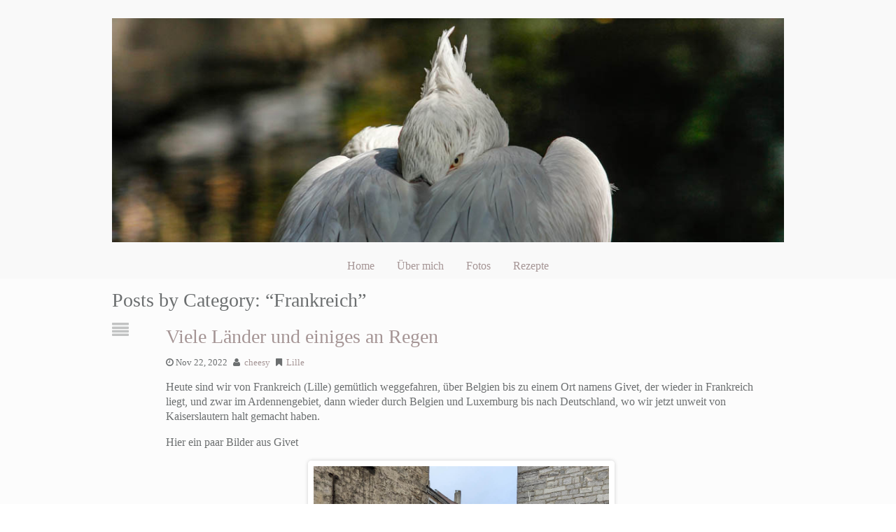

--- FILE ---
content_type: text/html
request_url: https://www.cheesy.at/category/frankreich/
body_size: 9503
content:
<!DOCTYPE html>
<html lang="en">
  <head>
    <meta charset=UTF-8>
    <meta name="viewport" content="width=device-width" />
    <title>Frankreich - Christines Homepage</title>
    <link rel="alternate" type="application/rss+xml" title="cheesy.at &raquo; Feed" href="/feed.xml" />
    <link rel="stylesheet" href="/assets/css/expressions.css">
    <link rel="preload" href="/assets/fonts/fontawesome-webfont.woff2" as="font">
    <link rel="stylesheet" href="/assets/css/font-awesome.min.516.css">
    <link rel="preload" href="/assets/glb/glightbox.min.css" as="style" onload="this.onload=null;this.rel='stylesheet'">
    <noscript><link rel="stylesheet" href="/assets/glb/glightbox.min.css"></noscript>
    <style type="text/css" id="custom-background-css">
      body.custom-background {
        background-color: #ffffff;
      }
    </style>
  <script defer async>!function(r,i){"use strict";var e,o=r.location,s=r.document,l="www.cheesy.at",p=r.localStorage.plausible_ignore;function c(e){console.warn("Ignoring Event: "+e)}function a(e,t){if(/^localhost$|^127(?:.[0-9]+){0,2}.[0-9]+$|^(?:0*:)*?:?0*1$/.test(o.hostname)||"file:"===o.protocol)return c("localhost");if(!(r.phantom||r._phantom||r.__nightmare||r.navigator.webdriver||r.Cypress)){if("true"==p)return c("localStorage flag");var a={};a.n=e,a.u=o.href,a.d=l,a.r=s.referrer||null,a.w=r.innerWidth,t&&t.meta&&(a.m=JSON.stringify(t.meta)),t&&t.props&&(a.p=JSON.stringify(t.props));var n=new XMLHttpRequest;n.open("POST",i+"/api/event",!0),n.setRequestHeader("Content-Type","text/plain"),n.send(JSON.stringify(a)),n.onreadystatechange=function(){4==n.readyState&&t&&t.callback&&t.callback()}}}function n(){e!==o.pathname&&(e=o.pathname,a("pageview"))}try{var u,h=r.history;h.pushState&&(u=h.pushState,h.pushState=function(){u.apply(this,arguments),n()},r.addEventListener("popstate",n));var g=r.plausible&&r.plausible.q||[];r.plausible=a;for(var f=0;f<g.length;f++)a.apply(this,g[f]);"prerender"===s.visibilityState?s.addEventListener("visibilitychange",function(){e||"visible"!==s.visibilityState||n()}):n()}catch(e){console.error(e),(new Image).src=i+"/api/error?message="+encodeURIComponent(e.message)}}(window,"https://plausible.black.co.at");</script></head>

<body class="home blog custom-background"><header>
  <div id="header-wrap">
    <div class="header-widget">

    </div>
    <div class="header-widget-left">

    </div>
    <div class="full-header-image">
      <a href="/">
        <img id="header_image" class="logo" height="500" width="1500" alt="logo" />
        <script lang="javascript">
          images = ["/assets/headers/Akropolis-001.jpg","/assets/headers/AkropolisStadion-001.jpg","/assets/headers/AngkorThom.jpg","/assets/headers/Balaton-001.jpg","/assets/headers/Burrens-001.jpg","/assets/headers/Carlingford-001.jpg","/assets/headers/ChamMuseum.jpg","/assets/headers/Cirque-du-soleil-001.jpg","/assets/headers/Cows-001.jpg","/assets/headers/Edinburgh-001-2.jpg","/assets/headers/Edinburgh-001.jpg","/assets/headers/Giants_Ring-001.jpg","/assets/headers/Gloriette-001.jpg","/assets/headers/Halong.jpg","/assets/headers/Helsinki.jpg","/assets/headers/HoiAn.jpg","/assets/headers/Icebar.jpg","/assets/headers/Kemi.jpg","/assets/headers/Pelikan-001.jpg","/assets/headers/RiceFields.jpg","/assets/headers/SagradaFamilia-001.jpg","/assets/headers/Schottland-001.jpg","/assets/headers/St.GeorgenAttergau-001.jpg","/assets/headers/TamCoc.jpg","/assets/headers/Tampere.jpg","/assets/headers/Winter scene-001.jpg"];
          document.getElementById("header_image").src = images[Math.floor(Math.random() * images.length)];
        </script>
      </a>
    </div>
    <nav class="nav-container ka-menu">
      <div id="main-menu-center-noborder" class="main-nav">
        <ul id="main_menu_ul" class="sf-menu">
          <li id="menu-item-20973"
            class="menu-item menu-item-type-custom menu-item-object-custom current-menu-item current_page_item menu-item-home menu-item-20973">
            <a href="/" aria-current="page">Home</a></li>
          <li id="menu-item-21026" class="menu-item menu-item-type-post_type menu-item-object-page menu-item-21026"><a
              href="/about.html">Über mich</a></li>
          <li id="menu-item-21024" class="menu-item menu-item-type-post_type menu-item-object-page menu-item-21024"><a
              href="/fotos/index.html">Fotos</a></li>
          <li id="menu-item-21025" class="menu-item menu-item-type-post_type menu-item-object-page menu-item-21025"><a
              href="/rezepte/index.html">Rezepte</a></li>
        </ul>
      </div>
      <select class="menu" onchange="location=this.options[this.selectedIndex].value"><option value="#" select="selected">Go to ....</option><option value="/">Home</option><option value="/about.html">Über mich</option><option value="/fotos/index.html">Fotos</option><option value="/rezepte/index.html">Rezepte</option></select>
    </nav>
    <div class="clearfix"></div>
  </div>
</header>
<div id="main-section">
    <div id="content-wrap">
      <!-- Pagination is active -->


<h2>Posts by Category: &ldquo;Frankreich&rdquo;</h2>

<section>
  <!-- Show post excerpts for the current page -->
  
  
  <article itemscope itemtype="http://schema.org/BlogPosting">
  <div class="post-icon"><i class="post-icon-format fa fa-align-justify" title="standard"></i></div>

  <div class="post-wrap">
    <h2>
      <a href="/2022/11/lille-kaiserslautern/" rel="bookmark"
        title="Viele Länder und einiges an Regen">Viele Länder und einiges an Regen</a>
    </h2>
    <div class="clearfix"></div>

    <div class="postmetatop"><span class="timestamp updated"><i class="fa fa-clock-o"
          title="Published Date">&nbsp;</i>Nov 22, 2022</span>
      <span class="author vcard"><i class="fa fa-user" title="By">&nbsp;</i>
        <a class="url fn n" href="http://www.cheesy.at/" title="Posts by Author"
          rel="author">cheesy</a>
      </span>

      <span class="categories"><i class="fa fa-bookmark" title="Categories">&nbsp;</i>
        <a href="/category/lille/"
          rel="tag">Lille</a></span>

      <div class="clearfix"></div>

    </div>

    <div class="post-content">

  <p>Heute sind wir von Frankreich (Lille) gemütlich weggefahren, über Belgien bis zu einem Ort namens Givet, der wieder in Frankreich liegt, und zwar im Ardennengebiet, dann wieder durch Belgien und Luxemburg bis nach Deutschland, wo wir jetzt unweit von Kaiserslautern halt gemacht haben.</p>

<p>Hier ein paar Bilder aus Givet</p>

<p><img src="/fotos/urlaub/2021-2025/20221119-Heimreise/20221122-Lille-Kaiserslautern/Tag4-Lille-Kaiserslautern-007.jpg" alt="Givet" />
<img src="/fotos/urlaub/2021-2025/20221119-Heimreise/20221122-Lille-Kaiserslautern/Tag4-Lille-Kaiserslautern-010.jpg" alt="Givet" />
<img src="/fotos/urlaub/2021-2025/20221119-Heimreise/20221122-Lille-Kaiserslautern/Tag4-Lille-Kaiserslautern-015.jpg" alt="Givet" /></p>

<p>Jetzt gleich noch ein Abendessen in der Burgschänke und dann gute Nacht. Morgen geht es weiter nach München.</p>

<p><a href="/fotos/urlaub/2021-2025/20221119-Heimreise/20221122-Lille-Kaiserslautern/index.html"><img src="/fotos/urlaub/2021-2025/20221119-Heimreise/20221122-Lille-Kaiserslautern/Tag4-Lille-Kaiserslautern-022.jpg" alt="Hier geht es zur Galerie" /></a></p>

    </div>
  <div class="clearfix"></div>
  <div class="postmetabottom">

  <span class="pagelist">
  </span>

  <span class="edit">
  </span>

  <span class="taglist" itemprop="keywords">
    <i class="fa fa-tags" title="Tags">&nbsp;</i>
    
    <a href="/category/lille/"
      rel="tag">Lille</a>,
    
    
    <a href="/category/givet/"
      rel="tag">Givet</a>,
    
    
    <a href="/category/kaiserslautern/"
      rel="tag">Kaiserslautern</a>,
    
    
    <a href="/category/frankreich/"
      rel="tag">Frankreich</a>,
    
    
    <a href="/category/belgien/"
      rel="tag">Belgien</a>,
    
    
    <a href="/category/luxemburg/"
      rel="tag">Luxemburg</a>,
    
    
    <a href="/category/deutschland/"
      rel="tag">Deutschland</a>
    
  </span>
</div>
</div>
</article>

  <div class="clearfix"></div>
  <div class="bottom-line-1"></div>
  
  
  <article itemscope itemtype="http://schema.org/BlogPosting">
  <div class="post-icon"><i class="post-icon-format fa fa-align-justify" title="standard"></i></div>

  <div class="post-wrap">
    <h2>
      <a href="/2016/06/back-in-england/" rel="bookmark"
        title="Back in England!">Back in England!</a>
    </h2>
    <div class="clearfix"></div>

    <div class="postmetatop"><span class="timestamp updated"><i class="fa fa-clock-o"
          title="Published Date">&nbsp;</i>Jun 9, 2016</span>
      <span class="author vcard"><i class="fa fa-user" title="By">&nbsp;</i>
        <a class="url fn n" href="http://www.cheesy.at/" title="Posts by Author"
          rel="author">cheesy</a>
      </span>

      <span class="categories"><i class="fa fa-bookmark" title="Categories">&nbsp;</i>
        <a href="/category/urlaub/"
          rel="tag">Urlaub</a></span>

      <div class="clearfix"></div>

    </div>

    <div class="post-content">

  <p>David, Miku und ich sind heute Nachmittag gut in England gelandet.
Dienstag morgens haben wir uns von Strasshof nach München aufgemacht, wo wir den Nachmittag bei Davids Omi verbracht haben. David hat dort ihre etwas veraltete Linux Version auf den neuesten Stand gebracht und am Abend waren wir toll essen in der Gaststätte Heide-Volm.
Am nächsten Morgen gab es dann nach ausgiebigem Frühstück noch eine Internet-Einschulung bevor wir um 11 weiter Richtung Köln gefahren sind. In Köln waren wir dann natürlich im Sushiou Abendessen. Diesmal war ich jedoch leider ein wenig enttäuscht - der Thunfisch war nämlich nicht frisch!
Heute früh sind wir von Köln bis zum Eurotunnel gefahren. Dort mussten wir leider eine Ehrenrunde drehen und 20€ Deppensteuer bezahlen, da in Mikus Impfpass bei der Tollwutimpfung der Stempel gefehlt hat. Somit durften wir nicht sofort über die Grenze sondern mussten nach Calais zum Tierarzt. Dort hat die Empfangsdame einen Stempel in den Pass gegeben und 20 Euro kassiert… nein, den Hund hat sie nicht mal angesehen. Mit Stempel haben wir uns dann nochmal der Bürokratie gestellt und wurden auch durchgelassen. Wir haben auch rechtzeitig unseren Zug erwischt.
Zwei weitere Stunden Fahrt später sind wir dann im idyllischen Ort Stoford, unweit von Stonehenge, angekommen und haben uns ein Abendessen genehmigt. Miku hat noch ein Vollbad im Fluss genommen und jetzt hundelt unser ganzes Zimmer…
Hier die Fotos der Etappe:
<a href="/fotos/urlaub/2016-2020/strasshof-bis-belfast/index.html"><img src="/fotos/urlaub/2016-2020/strasshof-bis-belfast/Strasshof-bis-Belfast-013.jpg" alt="Strasshof bis Belfast-013" /></a></p>

    </div>
  <div class="clearfix"></div>
  <div class="postmetabottom">

  <span class="pagelist">
  </span>

  <span class="edit">
  </span>

  <span class="taglist" itemprop="keywords">
    <i class="fa fa-tags" title="Tags">&nbsp;</i>
    
    <a href="/category/urlaub/"
      rel="tag">Urlaub</a>,
    
    
    <a href="/category/familie/"
      rel="tag">Familie</a>,
    
    
    <a href="/category/köln/"
      rel="tag">Köln</a>,
    
    
    <a href="/category/england/"
      rel="tag">England</a>,
    
    
    <a href="/category/münchen/"
      rel="tag">München</a>,
    
    
    <a href="/category/roadtrip/"
      rel="tag">Roadtrip</a>,
    
    
    <a href="/category/eurotunnel/"
      rel="tag">Eurotunnel</a>,
    
    
    <a href="/category/deutschland/"
      rel="tag">Deutschland</a>,
    
    
    <a href="/category/frankreich/"
      rel="tag">Frankreich</a>,
    
    
    <a href="/category/stoford/"
      rel="tag">Stoford</a>
    
  </span>
</div>
</div>
</article>

  <div class="clearfix"></div>
  <div class="bottom-line-1"></div>
  
  
  <article itemscope itemtype="http://schema.org/BlogPosting">
  <div class="post-icon"><i class="post-icon-format fa fa-align-justify" title="standard"></i></div>

  <div class="post-wrap">
    <h2>
      <a href="/2016/05/fahrt-von-belfast-nach-strasshof/" rel="bookmark"
        title="Fahrt von Belfast nach Strasshof">Fahrt von Belfast nach Strasshof</a>
    </h2>
    <div class="clearfix"></div>

    <div class="postmetatop"><span class="timestamp updated"><i class="fa fa-clock-o"
          title="Published Date">&nbsp;</i>May 14, 2016</span>
      <span class="author vcard"><i class="fa fa-user" title="By">&nbsp;</i>
        <a class="url fn n" href="http://www.cheesy.at/" title="Posts by Author"
          rel="author">cheesy</a>
      </span>

      <span class="categories"><i class="fa fa-bookmark" title="Categories">&nbsp;</i>
        <a href="/category/reise/"
          rel="tag">Reise</a></span>

      <div class="clearfix"></div>

    </div>

    <div class="post-content">

  <p>Ich bin ja vor drei Tagen mit Sack und Pack (also Auto und Hund) um 5:30 morgens in Belfast losgefahren und gestern Abend in Windeseile hier in Strasshof angekommen.
Die Fahrt war zum Glück bewölkt und ereignislos!
Da ich in der Früh am Tag 1 noch ein wenig Zeit hatte bin ich zum Bernish Viewpoint hinaufgefahren, der entlang der Autobahn zwischen Belfast und Dublin liegt. Hier waren nur gelangweilte Kühe, ein Steingrab und wenig Aussicht.
<img src="/fotos/urlaub/2016-2020/von-befast-nach-strasshof/Belfast-Strasshof-007.jpg" alt="Belfast Strasshof-007" />
Um 8:15 war ich dann am Hafen in Dublin und hab auch direkt ins Schiff eingecheckt. Die Fahrt war recht anstrengend, da ich neben zwei deutschen Damen gesessen bin, die im Therapiebereich “Releasing” tätig sind und sich gegenseitig aus ihren Seelenfamilien befreit haben. Ich sag nur Ritterburgen, Keuschheitsgürtel und viel Geheul, Umarmung und so. Naja, war ich wenigstens beschäftigt ;) Am Schiff hab ich einen Scone gegessen, der überraschend gut war.
Zwei Stunden nach abfahrt waren wir dann in Holyhead/Wales. Dort bin ich noch ein Stückchen gefahren und dann bei Bangor am Treborth Botanic Garden stehen geblieben, damit Miku sich die Beine vertreten kann.
<img src="/fotos/urlaub/2016-2020/von-befast-nach-strasshof/Belfast-Strasshof-015.jpg" alt="Belfast Strasshof-015" />
Nach einem kurzen Spaziergang gings auch schon weiter und mit nur einer kurzen Tankpause waren wir auch schon im Eurotunnel in den ich eine Stunde früher einchecken durfte. Auf der anderen Seite waren wir nach kurzem dann in unserem Hotel in Coquelles.
Unweit vom Hotel gab es einen kleinen Park zum Spazierengehen, den wir uns am nächsten Morgen nach dem Frühstück ausgiebig angesehen haben.
<img src="/fotos/urlaub/2016-2020/von-befast-nach-strasshof/Belfast-Strasshof-019.jpg" alt="Belfast Strasshof-019" />
Dann sind wir weitergefahren und eigentlich bis auf eine Mittagspause an einer Raststation bis Würzburg durchgefahren. Das Hotel in Würzburg war mitten im Industriegebiet unweit der Justizvollzugsanstalt. Aber es gab dafür viele Felder und Wälder für den abendlichen Hundespaziergang.
<img src="/fotos/urlaub/2016-2020/von-befast-nach-strasshof/Belfast-Strasshof-023.jpg" alt="Belfast Strasshof-023" />
Am nächsten Tag sind wir wieder bis auf eine Tankpause direkt bis nach Wien durchgefahren. Leider war es ziemlich verregnet, was das Fahren recht anstrengend gemacht hat. Doch wir waren schon um zwei in Strasshof. Da ist dann die Petra vorbeigekommen und wir waren kurz einkaufen und dann Abendessen im Zündwerk! Das kann ich echt empfehlen - die Steaks und Burger hier sind 1a!
Und über das Bild geht es auch gleich zu allen Fotos:
<a href="/fotos/urlaub/2016-2020/von-befast-nach-strasshof/index.html"><img src="/fotos/urlaub/2016-2020/von-befast-nach-strasshof/Belfast-Strasshof-031.jpg" alt="Belfast Strasshof-031" /></a></p>

    </div>
  <div class="clearfix"></div>
  <div class="postmetabottom">

  <span class="pagelist">
  </span>

  <span class="edit">
  </span>

  <span class="taglist" itemprop="keywords">
    <i class="fa fa-tags" title="Tags">&nbsp;</i>
    
    <a href="/category/reise/"
      rel="tag">Reise</a>,
    
    
    <a href="/category/österreich/"
      rel="tag">Österreich</a>,
    
    
    <a href="/category/auto/"
      rel="tag">Auto</a>,
    
    
    <a href="/category/england/"
      rel="tag">England</a>,
    
    
    <a href="/category/strasshof/"
      rel="tag">Strasshof</a>,
    
    
    <a href="/category/dublin/"
      rel="tag">Dublin</a>,
    
    
    <a href="/category/eurotunnel/"
      rel="tag">Eurotunnel</a>,
    
    
    <a href="/category/deutschland/"
      rel="tag">Deutschland</a>,
    
    
    <a href="/category/fähre/"
      rel="tag">Fähre</a>,
    
    
    <a href="/category/irland/"
      rel="tag">Irland</a>,
    
    
    <a href="/category/wales/"
      rel="tag">Wales</a>,
    
    
    <a href="/category/frankreich/"
      rel="tag">Frankreich</a>,
    
    
    <a href="/category/würzburg/"
      rel="tag">Würzburg</a>,
    
    
    <a href="/category/bernish viewpoint/"
      rel="tag">Bernish Viewpoint</a>,
    
    
    <a href="/category/treborth/"
      rel="tag">Treborth</a>,
    
    
    <a href="/category/coquelles/"
      rel="tag">Coquelles</a>
    
  </span>
</div>
</div>
</article>

  <div class="clearfix"></div>
  <div class="bottom-line-1"></div>
  
  
  <article itemscope itemtype="http://schema.org/BlogPosting">
  <div class="post-icon"><i class="post-icon-format fa fa-align-justify" title="standard"></i></div>

  <div class="post-wrap">
    <h2>
      <a href="/2015/08/southall-bis-gent/" rel="bookmark"
        title="Southall bis Gent">Southall bis Gent</a>
    </h2>
    <div class="clearfix"></div>

    <div class="postmetatop"><span class="timestamp updated"><i class="fa fa-clock-o"
          title="Published Date">&nbsp;</i>Aug 26, 2015</span>
      <span class="author vcard"><i class="fa fa-user" title="By">&nbsp;</i>
        <a class="url fn n" href="http://www.cheesy.at/" title="Posts by Author"
          rel="author">cheesy</a>
      </span>

      <span class="categories"><i class="fa fa-bookmark" title="Categories">&nbsp;</i>
        <a href="/category/urlaub/"
          rel="tag">Urlaub</a></span>

      <div class="clearfix"></div>

    </div>

    <div class="post-content">

  <p>Heute sind wir bei strömedem Regen und Weltuntergangsstimmung nach Dover gefahren. Da wir nirgends aussteigen wollten waren wir 2 Stunden zu früh beim Tunnel. Aber mit 17 Pfund Aufpreis konnten wir gleich den nächsten Zug nach Calais nehmen. Auf der anderen Seite des Ärmelkanals war es dann auch wärmer, bewölkt bis sonnig und es hat nicht geregnet. Also sind wir ein bisschen durch Calais spaziert und haben auch gleich zu Mittag gegessen.
<img src="/fotos/urlaub/2011-2015/roadtrip-von-nordirland-nach-wien/southall-bis-gent/Southall-bis-Gent-002.jpg" alt="Southall bis Gent-002" />
<!--more-->
Nach einer weiteren Fahrt waren wir dann auch schon im alten Kloster in Gent - unserem Hotel, keine 5 Minuten von der Altstadt entfernt. Also sind wir auch gleich durch das wunderschöne Gent spaziert und sind bei dem nächsten Wolkenbruch in ein italienisches Lokal geflüchtet in dem wir so lange zu Abend gegessen haben bis der Regen aufgehört hat!
<img src="/fotos/urlaub/2011-2015/roadtrip-von-nordirland-nach-wien/southall-bis-gent/Southall-bis-Gent-023.jpg" alt="Southall bis Gent-023" />
 <img src="/fotos/urlaub/2011-2015/roadtrip-von-nordirland-nach-wien/southall-bis-gent/Southall-bis-Gent-031.jpg" alt="Southall bis Gent-031" />
Wer weitere Fotos sehen will hier lang:
<a href="/fotos/urlaub/2011-2015/roadtrip-von-nordirland-nach-wien/southall-bis-gent/index.html"><img src="/fotos/urlaub/2011-2015/roadtrip-von-nordirland-nach-wien/southall-bis-gent/Southall-bis-Gent-030.jpg" alt="Southall bis Gent-030" /></a></p>

    </div>
  <div class="clearfix"></div>
  <div class="postmetabottom">

  <span class="pagelist">
  </span>

  <span class="edit">
  </span>

  <span class="taglist" itemprop="keywords">
    <i class="fa fa-tags" title="Tags">&nbsp;</i>
    
    <a href="/category/urlaub/"
      rel="tag">Urlaub</a>,
    
    
    <a href="/category/familie/"
      rel="tag">Familie</a>,
    
    
    <a href="/category/gent/"
      rel="tag">Gent</a>,
    
    
    <a href="/category/belgien/"
      rel="tag">Belgien</a>,
    
    
    <a href="/category/roadtrip/"
      rel="tag">Roadtrip</a>,
    
    
    <a href="/category/calais/"
      rel="tag">Calais</a>,
    
    
    <a href="/category/frankreich/"
      rel="tag">Frankreich</a>
    
  </span>
</div>
</div>
</article>

  <div class="clearfix"></div>
  <div class="bottom-line-1"></div>
  
  
  <article itemscope itemtype="http://schema.org/BlogPosting">
  <div class="post-icon"><i class="post-icon-format fa fa-align-justify" title="standard"></i></div>

  <div class="post-wrap">
    <h2>
      <a href="/2008/04/von-strasshof-nach-vechta/" rel="bookmark"
        title="Von Strasshof nach Vechta">Von Strasshof nach Vechta</a>
    </h2>
    <div class="clearfix"></div>

    <div class="postmetatop"><span class="timestamp updated"><i class="fa fa-clock-o"
          title="Published Date">&nbsp;</i>Apr 22, 2008</span>
      <span class="author vcard"><i class="fa fa-user" title="By">&nbsp;</i>
        <a class="url fn n" href="http://www.cheesy.at/" title="Posts by Author"
          rel="author">cheesy</a>
      </span>

      <span class="categories"><i class="fa fa-bookmark" title="Categories">&nbsp;</i>
        <a href="/category/ausflug/"
          rel="tag">Ausflug</a></span>

      <div class="clearfix"></div>

    </div>

    <div class="post-content">

  <!--:de-->
<!-- 4809-->
<p>Vom 18. bis 22. April sind David und ich gemeinsam mit meinen Eltern in deren Auto von Strasshof nach Vechta gefahren. Anfangs war zwar noch geplant, dass es eine Reise durch Deutschland wird, aber irgendwie ist es dann eine kleine Europareise durch Deutschland, Frankreich, Luxembourg, Belgien und Holland geworden.
Am 18. April fuhren wir auf direktem Wege nach Kaufbeuren im Allgäu. Kaufbeuren liegt nicht allzuweit von Schloss Neuschwanstein entfernt und ich kannte dort, dank meinem Job ein nettes Hotel. Wie gerade erwähnt kenne ich das Hotel, da ich da eine Woche verbracht habe, weil eine nahegelegene Geothermiebohrung es nicht geschafft hat ihr Bohrgestänge wieder aus dem Boden zu bekommen… (siehe Album Arbeit - 2008-02 Mauerstetten) Und wie es der Zufall so will, treffe ich doch auch wirklich ein paar von meinen Kollegen in dem Hotel!
Am nächsten Tag sind wir dann bei nicht allzuschönem Wetter (und dementsprechendem Gejammer meiner Eltern) nach Neuschwanstein gefahren. Dort sind wir zuerst zum Schloss Hohenschwangau hochspaziert, um dann oben draufzukommen, dass es die Tickets nur unten gibt. Oben war zwar auch ein typischer Touristenshop, aber die Dame dort hat mich darauf hingewiesen, dass es die Eintrittskarten nur und ausschließlich im Ticketcenter gibt. Natürlich haben wir dann darauf verzichtet hineinzugehen und haben uns stattdessen nur Karten für Neuschwanstein gekauft.
Neuschwanstein war dann auch wirklich den Besuch wert! Obwohl das Schloss nur zu einem kleinen Teil fertiggestellt wurde, erkennt man doch sehr gut, wie größenwahnsinnig König Ludwig wirklich war! Man muss sich das einfach mal mit eigenen Augen ansehen!
Kaum waren wir aus Neuschwanstein wieder draussen, kam auch die Sonne heraus und so waren dann alle wieder beruhigt und wir konnten noch einen Abstecher nach Garmisch-Partenkirchen machen. Dort war der ganze Ort in eine Autoschau verwandelt und dementsprechend randvoll mit Menschen.
Am 20. April sind wir dann vorbei am Bodensee bis nach Strassburg gefahren, wo wir dann in einem kleinen Hotel übernachtet haben. Natürlich haben wir den Abend noch genutzt um in die Stadt zu spazieren und noch ein Abendessen in Petit France zu genießen.
Tags darauf sind wir dann über die Stadt Metz, die eine echt faszinierend hohe Kathedrale (St. Etienne) hat, nach Luxembourg weitergefahren. Die Stadt Luxembourg hat uns nicht so besonders gefallen, aber sie hat meinen Ländercount wieder um eins erhöht! Nach Luxembourg wollten wir eigentlich bei Brüssel übernachten. Nach ein paar erfolglosen Versuchen im Städtchen Waterloo ein Hotel zu finden, hat uns ein netter Angestellter in einem Hotel erklärt, dass in Brüssel gerade die European Sea Food Exhibition anfängt und deshalb alle Hotels in und um Brüssel ausgebucht sind… Tja, folglich haben wir einen grossen Bogen um Brüssel und sein Meeresgetier gemacht und sind weiter nach Antwerpen gefahren.
TomTom hat uns in Antwerpen schnurstracks zu einem nicht existierenden Hotel geführt. Naja, der zweite Versuch war dann erfolgreicher, aber auch etwas teurer! TomTom hat uns zu einem altehrwürdigen 4-Stern-Hotel geführt. Dort haben wir sozusagen das Penthouse bekommen und wurden von den Hausherren sehr nett (und auf Deutsch) begrüß und bedient. Auch das Frühstück Tags darauf war sehr gut!
Zugegebenermaßen haben wir Holland dann nur noch im Fahren gesehen und sind direkt nach Vechta weitergebraust. Dort haben wir Tags darauf noch das Moor unsicher gemacht und ein wundervolles Restaurant am Dümmer See (ja, der heißt wirklich so!) entdeckt.
<a href="/fotos/urlaub/2006-2010/europareise/index.html">Zur Galerie</a></p>

    </div>
  <div class="clearfix"></div>
  <div class="postmetabottom">

  <span class="pagelist">
  </span>

  <span class="edit">
  </span>

  <span class="taglist" itemprop="keywords">
    <i class="fa fa-tags" title="Tags">&nbsp;</i>
    
    <a href="/category/ausflug/"
      rel="tag">Ausflug</a>,
    
    
    <a href="/category/urlaub/"
      rel="tag">Urlaub</a>,
    
    
    <a href="/category/familie/"
      rel="tag">Familie</a>,
    
    
    <a href="/category/fotos/"
      rel="tag">Fotos</a>,
    
    
    <a href="/category/reise/"
      rel="tag">Reise</a>,
    
    
    <a href="/category/moor/"
      rel="tag">Moor</a>,
    
    
    <a href="/category/auto/"
      rel="tag">Auto</a>,
    
    
    <a href="/category/neuschwanstein/"
      rel="tag">Neuschwanstein</a>,
    
    
    <a href="/category/strassburg/"
      rel="tag">Strassburg</a>,
    
    
    <a href="/category/garmisch-partenkirchen/"
      rel="tag">Garmisch-Partenkirchen</a>,
    
    
    <a href="/category/luxembourg/"
      rel="tag">Luxembourg</a>,
    
    
    <a href="/category/metz/"
      rel="tag">Metz</a>,
    
    
    <a href="/category/dümmer see/"
      rel="tag">Dümmer See</a>,
    
    
    <a href="/category/antwerpen/"
      rel="tag">Antwerpen</a>,
    
    
    <a href="/category/belgien/"
      rel="tag">Belgien</a>,
    
    
    <a href="/category/deutschland/"
      rel="tag">Deutschland</a>,
    
    
    <a href="/category/frankreich/"
      rel="tag">Frankreich</a>
    
  </span>
</div>
</div>
</article>

  <div class="clearfix"></div>
  <div class="bottom-line-1"></div>
  
</section>
<nav class="postpagenav">
  <div class="left"><a href="page2.html"><i class="fa fa-hand-o-left">&nbsp;</i>older entries</a>
  </div>
  
  <br>
</nav>

    </div>
  </div><footer>
  <div id="footer-wrap">
    <div id="footer-col-wrap"><a class="tag-cloud-link" href="/category/feste/"
  style="font-size: 17pt">Feste</a><a class="tag-cloud-link" href="/category/familie/"
  style="font-size: 24pt">Familie</a><a class="tag-cloud-link" href="/category/freunde/"
  style="font-size: 25pt">Freunde</a><a class="tag-cloud-link-small" href="/category/restaurant/"
  style="font-size: 9pt">Restaurant</a>
<a class="tag-cloud-link" href="/category/ausflug/"
  style="font-size: 25pt">Ausflug</a><a class="tag-cloud-link" href="/category/österreich/"
  style="font-size: 23pt">Österreich</a><a class="tag-cloud-link-small" href="/category/therme/"
  style="font-size: 5pt">Therme</a>
<a class="tag-cloud-link" href="/category/arbeit/"
  style="font-size: 19pt">Arbeit</a><a class="tag-cloud-link-small" href="/category/schlumberger/"
  style="font-size: 5pt">Schlumberger</a>
<a class="tag-cloud-link-small" href="/category/frankreich/"
  style="font-size: 5pt">Frankreich</a>
<a class="tag-cloud-link-small" href="/category/haus/"
  style="font-size: 5pt">Haus</a>
<a class="tag-cloud-link-small" href="/category/deutschland/"
  style="font-size: 9pt">Deutschland</a>
<a class="tag-cloud-link-small" href="/category/party/"
  style="font-size: 5pt">Party</a>
<a class="tag-cloud-link" href="/category/essen/"
  style="font-size: 25pt">Essen</a><a class="tag-cloud-link-small" href="/category/weihnachten/"
  style="font-size: 5pt">Weihnachten</a>
<a class="tag-cloud-link-small" href="/category/silvester/"
  style="font-size: 5pt">Silvester</a>
<a class="tag-cloud-link-small" href="/category/bbq/"
  style="font-size: 5pt">BBQ</a>
<a class="tag-cloud-link" href="/category/reise/"
  style="font-size: 11pt">Reise</a><a class="tag-cloud-link-small" href="/category/museum/"
  style="font-size: 5pt">Museum</a>
<a class="tag-cloud-link" href="/category/fotos/"
  style="font-size: 12pt">Fotos</a><a class="tag-cloud-link-small" href="/category/spaziergang/"
  style="font-size: 6pt">Spaziergang</a>
<a class="tag-cloud-link-small" href="/category/strand/"
  style="font-size: 5pt">Strand</a>
<a class="tag-cloud-link-small" href="/category/david/"
  style="font-size: 5pt">David</a>
<a class="tag-cloud-link-small" href="/category/geburtstag/"
  style="font-size: 5pt">Geburtstag</a>
<a class="tag-cloud-link-small" href="/category/conny/"
  style="font-size: 5pt">Conny</a>
<a class="tag-cloud-link-small" href="/category/windischgarsten/"
  style="font-size: 6pt">Windischgarsten</a>
<a class="tag-cloud-link-small" href="/category/auto/"
  style="font-size: 5pt">Auto</a>
<a class="tag-cloud-link-small" href="/category/spiel/"
  style="font-size: 5pt">Spiel</a>
<a class="tag-cloud-link" href="/category/natur/"
  style="font-size: 14pt">Natur</a><a class="tag-cloud-link" href="/category/wohnung/"
  style="font-size: 13pt">Wohnung</a><a class="tag-cloud-link-small" href="/category/neu/"
  style="font-size: 5pt">neu</a>
<a class="tag-cloud-link-small" href="/category/berg/"
  style="font-size: 5pt">Berg</a>
<a class="tag-cloud-link-small" href="/category/edinburgh/"
  style="font-size: 5pt">Edinburgh</a>
<a class="tag-cloud-link-small" href="/category/schottland/"
  style="font-size: 5pt">Schottland</a>
<a class="tag-cloud-link-small" href="/category/england/"
  style="font-size: 5pt">England</a>
<a class="tag-cloud-link" href="/category/urlaub/"
  style="font-size: 25pt">Urlaub</a><a class="tag-cloud-link-small" href="/category/belgien/"
  style="font-size: 5pt">Belgien</a>
<a class="tag-cloud-link-small" href="/category/spaß/"
  style="font-size: 9pt">Spaß</a>
<a class="tag-cloud-link" href="/category/tiere/"
  style="font-size: 12pt">Tiere</a><a class="tag-cloud-link-small" href="/category/zoo/"
  style="font-size: 5pt">Zoo</a>
<a class="tag-cloud-link-small" href="/category/halloween/"
  style="font-size: 5pt">Halloween</a>
<a class="tag-cloud-link-small" href="/category/trinidad/"
  style="font-size: 5pt">Trinidad</a>
<a class="tag-cloud-link-small" href="/category/tobago/"
  style="font-size: 5pt">Tobago</a>
<a class="tag-cloud-link-small" href="/category/ennsdorf/"
  style="font-size: 5pt">Ennsdorf</a>
<a class="tag-cloud-link-small" href="/category/wien/"
  style="font-size: 6pt">Wien</a>
<a class="tag-cloud-link-small" href="/category/meer/"
  style="font-size: 5pt">Meer</a>
<a class="tag-cloud-link-small" href="/category/schnee/"
  style="font-size: 5pt">Schnee</a>
<a class="tag-cloud-link-small" href="/category/technik/"
  style="font-size: 5pt">Technik</a>
<a class="tag-cloud-link-small" href="/category/büro/"
  style="font-size: 5pt">Büro</a>
<a class="tag-cloud-link-small" href="/category/schönbrunn/"
  style="font-size: 5pt">Schönbrunn</a>
<a class="tag-cloud-link-small" href="/category/sport/"
  style="font-size: 5pt">Sport</a>
<a class="tag-cloud-link-small" href="/category/london/"
  style="font-size: 5pt">London</a>
<a class="tag-cloud-link-small" href="/category/prater/"
  style="font-size: 5pt">Prater</a>
<a class="tag-cloud-link-small" href="/category/strasshof/"
  style="font-size: 5pt">Strasshof</a>
<a class="tag-cloud-link-small" href="/category/pflanzen/"
  style="font-size: 8pt">Pflanzen</a>
<a class="tag-cloud-link-small" href="/category/musik/"
  style="font-size: 5pt">Musik</a>
<a class="tag-cloud-link-small" href="/category/wandern/"
  style="font-size: 7pt">Wandern</a>
<a class="tag-cloud-link-small" href="/category/küche/"
  style="font-size: 5pt">Küche</a>
<a class="tag-cloud-link" href="/category/rezept/"
  style="font-size: 17pt">Rezept</a><a class="tag-cloud-link-small" href="/category/kochen/"
  style="font-size: 5pt">Kochen</a>
<a class="tag-cloud-link-small" href="/category/garten/"
  style="font-size: 5pt">Garten</a>
<a class="tag-cloud-link-small" href="/category/konzert/"
  style="font-size: 5pt">Konzert</a>
<a class="tag-cloud-link" href="/category/hobby/"
  style="font-size: 10pt">Hobby</a><a class="tag-cloud-link-small" href="/category/gedanken/"
  style="font-size: 6pt">Gedanken</a>
<a class="tag-cloud-link-small" href="/category/münchen/"
  style="font-size: 5pt">München</a>
<a class="tag-cloud-link-small" href="/category/weihnachtsmarkt/"
  style="font-size: 5pt">Weihnachtsmarkt</a>
<a class="tag-cloud-link-small" href="/category/kunst/"
  style="font-size: 5pt">Kunst</a>
<a class="tag-cloud-link-small" href="/category/wasserfall/"
  style="font-size: 5pt">Wasserfall</a>
<a class="tag-cloud-link-small" href="/category/gemüse/"
  style="font-size: 5pt">Gemüse</a>
<a class="tag-cloud-link-small" href="/category/miku/"
  style="font-size: 8pt">Miku</a>
<a class="tag-cloud-link-small" href="/category/winter/"
  style="font-size: 5pt">Winter</a>
<a class="tag-cloud-link-small" href="/category/schwammerl/"
  style="font-size: 5pt">Schwammerl</a>
<a class="tag-cloud-link-small" href="/category/see/"
  style="font-size: 5pt">See</a>
<a class="tag-cloud-link-small" href="/category/vegan/"
  style="font-size: 5pt">Vegan</a>
<a class="tag-cloud-link-small" href="/category/gesundheit/"
  style="font-size: 5pt">Gesundheit</a>
<a class="tag-cloud-link-small" href="/category/laufen/"
  style="font-size: 5pt">Laufen</a>
<a class="tag-cloud-link-small" href="/category/fotografie/"
  style="font-size: 5pt">Fotografie</a>
<a class="tag-cloud-link-small" href="/category/frühstück/"
  style="font-size: 5pt">Frühstück</a>
<a class="tag-cloud-link-small" href="/category/huhn/"
  style="font-size: 5pt">Huhn</a>
<a class="tag-cloud-link-small" href="/category/pool/"
  style="font-size: 5pt">Pool</a>
<a class="tag-cloud-link-small" href="/category/backen/"
  style="font-size: 5pt">backen</a>
<a class="tag-cloud-link-small" href="/category/salat/"
  style="font-size: 5pt">Salat</a>
<a class="tag-cloud-link-small" href="/category/hundespaziergang/"
  style="font-size: 9pt">Hundespaziergang</a>
<a class="tag-cloud-link-small" href="/category/jakarta/"
  style="font-size: 5pt">Jakarta</a>
<a class="tag-cloud-link-small" href="/category/indonesien/"
  style="font-size: 5pt">Indonesien</a>
<a class="tag-cloud-link-small" href="/category/blumen/"
  style="font-size: 5pt">Blumen</a>
<a class="tag-cloud-link" href="/category/belfast/"
  style="font-size: 19pt">Belfast</a><a class="tag-cloud-link-small" href="/category/dublin/"
  style="font-size: 5pt">Dublin</a>
<a class="tag-cloud-link" href="/category/nordirland/"
  style="font-size: 15pt">Nordirland</a><a class="tag-cloud-link-small" href="/category/irland/"
  style="font-size: 5pt">Irland</a>
<a class="tag-cloud-link-small" href="/category/umzug/"
  style="font-size: 5pt">Umzug</a>
<a class="tag-cloud-link-small" href="/category/puppet/"
  style="font-size: 8pt">Puppet</a>
<a class="tag-cloud-link-small" href="/category/portland/"
  style="font-size: 5pt">Portland</a>
<a class="tag-cloud-link-small" href="/category/usa/"
  style="font-size: 5pt">USA</a>
<a class="tag-cloud-link-small" href="/category/grüner-smoothie/"
  style="font-size: 5pt">Grüner Smoothie</a>
<a class="tag-cloud-link-small" href="/category/smoothie/"
  style="font-size: 5pt">Smoothie</a>
<a class="tag-cloud-link-small" href="/category/challenge/"
  style="font-size: 5pt">Challenge</a>
<a class="tag-cloud-link-small" href="/category/roadtrip/"
  style="font-size: 5pt">Roadtrip</a>
<a class="tag-cloud-link-small" href="/category/eurotunnel/"
  style="font-size: 5pt">Eurotunnel</a>
<a class="tag-cloud-link-small" href="/category/fähre/"
  style="font-size: 5pt">Fähre</a>
<a class="tag-cloud-link-small" href="/category/donaghadee/"
  style="font-size: 5pt">Donaghadee</a>
<a class="tag-cloud-link-small" href="/category/comber-greenway/"
  style="font-size: 5pt">Comber Greenway</a>
<a class="tag-cloud-link-small" href="/category/downhill/"
  style="font-size: 5pt">Downhill</a>
<a class="tag-cloud-link-small" href="/category/tomaten/"
  style="font-size: 5pt">Tomaten</a>
<a class="tag-cloud-link-small" href="/category/festival/"
  style="font-size: 5pt">Festival</a>
<a class="tag-cloud-link-small" href="/category/weihnachtskekse/"
  style="font-size: 5pt">Weihnachtskekse</a>
<a class="tag-cloud-link-small" href="/category/rezept-der-woche/"
  style="font-size: 8pt">Rezept der Woche</a>
<a class="tag-cloud-link-small" href="/category/frühling/"
  style="font-size: 5pt">Frühling</a>
<a class="tag-cloud-link-small" href="/category/cocktails/"
  style="font-size: 5pt">Cocktails</a>
<a class="tag-cloud-link-small" href="/category/mount-stewart/"
  style="font-size: 5pt">Mount Stewart</a>
<a class="tag-cloud-link-small" href="/category/giant-s-causeway/"
  style="font-size: 5pt">Giant's Causeway</a>
<a class="tag-cloud-link-small" href="/category/helen/"
  style="font-size: 5pt">Helen</a>
<a class="tag-cloud-link-small" href="/category/burger/"
  style="font-size: 5pt">Burger</a>
<a class="tag-cloud-link-small" href="/category/brot/"
  style="font-size: 5pt">Brot</a>
<a class="tag-cloud-link-small" href="/category/erdbeeren/"
  style="font-size: 5pt">Erdbeeren</a>
<a class="tag-cloud-link-small" href="/category/parade/"
  style="font-size: 5pt">Parade</a>
<a class="tag-cloud-link-small" href="/category/pride/"
  style="font-size: 5pt">Pride</a>
<a class="tag-cloud-link-small" href="/category/ernährung/"
  style="font-size: 5pt">Ernährung</a>
<a class="tag-cloud-link-small" href="/category/sandhill-parade/"
  style="font-size: 5pt">Sandhill Parade</a>
<a class="tag-cloud-link-small" href="/category/isle-of-man/"
  style="font-size: 5pt">Isle of Man</a>
<a class="tag-cloud-link-small" href="/category/uncategorized/"
  style="font-size: 5pt">Uncategorized</a>
<a class="tag-cloud-link-small" href="/category/rowallane-gardens/"
  style="font-size: 5pt">Rowallane Gardens</a>
<a class="tag-cloud-link-small" href="/category/tempel/"
  style="font-size: 5pt">Tempel</a>
<a class="tag-cloud-link-small" href="/category/malaysien/"
  style="font-size: 5pt">Malaysien</a>
<a class="tag-cloud-link-small" href="/category/oscar/"
  style="font-size: 5pt">Oscar</a>
<a class="tag-cloud-link-small" href="/category/grillen/"
  style="font-size: 5pt">Grillen</a>
<a class="tag-cloud-link-small" href="/category/achtsamkeits-adventkalender/"
  style="font-size: 5pt">Achtsamkeits-Adventkalender</a>
<a class="tag-cloud-link-small" href="/category/achtsamkeit/"
  style="font-size: 5pt">Achtsamkeit</a>
<a class="tag-cloud-link-small" href="/category/makebox/"
  style="font-size: 5pt">Makebox</a>
<a class="tag-cloud-link-small" href="/category/coronavirus/"
  style="font-size: 5pt">Coronavirus</a>
<a class="tag-cloud-link-small" href="/category/coronazeit/"
  style="font-size: 5pt">Coronazeit</a>
<a class="tag-cloud-link-small" href="/category/operation/"
  style="font-size: 5pt">Operation</a>
<a class="tag-cloud-link-small" href="/category/gartenarbeit/"
  style="font-size: 5pt">Gartenarbeit</a>
<a class="tag-cloud-link-small" href="/category/weihnachtsputz/"
  style="font-size: 5pt">Weihnachtsputz</a>
<a class="tag-cloud-link-small" href="/category/feiertage/"
  style="font-size: 5pt">Feiertage</a>
<a class="tag-cloud-link-small" href="/category/carlingford/"
  style="font-size: 5pt">Carlingford</a>
<a class="tag-cloud-link-small" href="/category/uniqa/"
  style="font-size: 5pt">UNIQA</a>
<a class="tag-cloud-link-small" href="/category/finnland/"
  style="font-size: 5pt">Finnland</a>
<a class="tag-cloud-link-small" href="/category/vietnam/"
  style="font-size: 5pt">Vietnam</a>
<a class="tag-cloud-link-small" href="/category/rundumadum/"
  style="font-size: 5pt">Rundumadum</a>
<a class="tag-cloud-link-small" href="/category/stadtwanderweg/"
  style="font-size: 5pt">Stadtwanderweg</a>
</div>
  </div>
  <div id="footer-wrap">
    <div id="footer-col-wrap" class="container">
      <div>Copyright by Christine Schmitt, BT5 Belfast.</div>
      <div>
        <a href="/feed.xml"
          ><i class="fa fa-rss-square" title="standard"></i>&nbsp;Subscribe
        </a>
      </div>
    </div>
  </div>
</footer>
</body>

</html>
